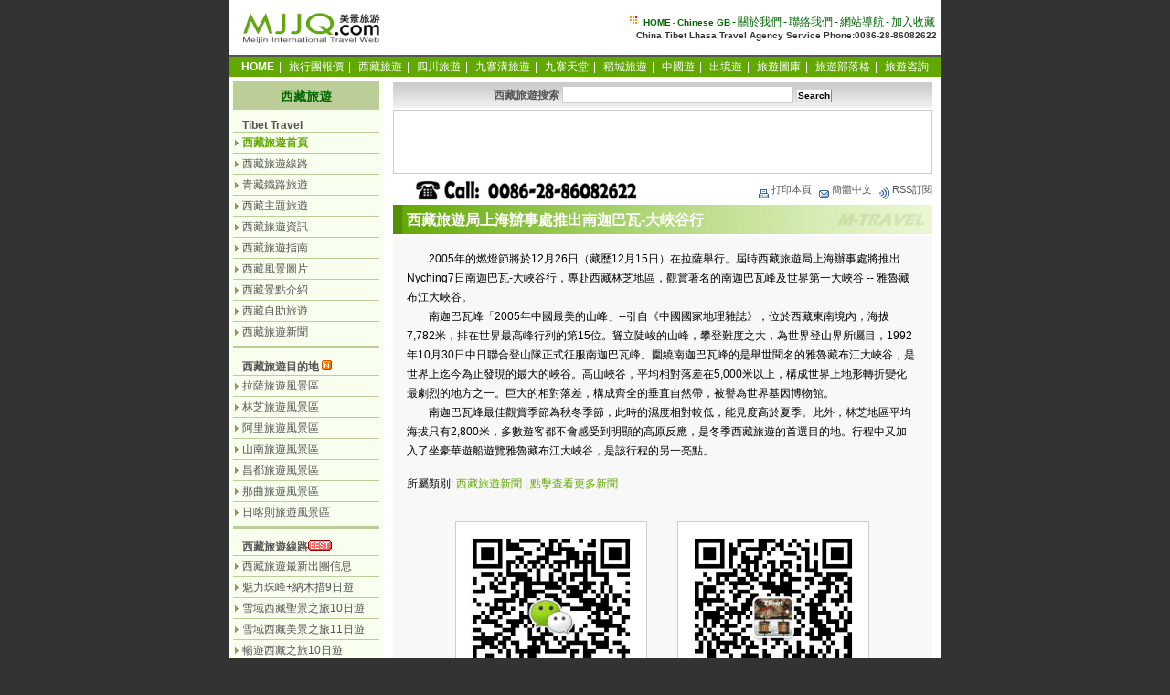

--- FILE ---
content_type: text/html
request_url: http://tw.mjjq.com/big5_tibet/info/1360.html
body_size: 7211
content:
<!DOCTYPE html PUBLIC "-//W3C//DTD XHTML 1.0 Transitional//EN" "http://www.w3.org/TR/xhtml1/DTD/xhtml1-transitional.dtd">
<html xmlns="http://www.w3.org/1999/xhtml" xml:lang="zh-TW" lang="zh-TW">
<head>
<meta http-equiv="content-type" content="text/html; charset=utf-8" />
<meta http-equiv="content-Language" content="zh-TW" />
<title>西藏旅遊新聞 - 西藏旅遊局上海辦事處推出南迦巴瓦-大峽谷行 | 中國西藏旅行網 - Tibet Travel</title>
<meta name="keywords" content="西藏旅遊局上海辦事處推出南迦巴瓦-大峽谷行,西藏旅遊新聞,西藏旅遊" />
<meta name="description" content="中國西藏旅行網,繁體中文版,西藏旅遊新聞,西藏旅遊局上海辦事處推出南迦巴瓦-大峽谷行,西藏,拉薩,日喀則,,林芝,阿里,山南,那曲,昌都旅遊新聞,西藏旅遊信息,tibet travel" />
<meta name="robots" content="index, follow" />
<meta name="googlebot" content="index, follow" />
<link rel="alternate" type="application/rss+xml" title="rss 2.0" href="http://tibet.mjjq.com/rss.php" />
<link rel="stylesheet" href="../newcss/ssstyle.css" type="text/css" media="screen" />
<script type="text/javascript" src="../newcss/setcookie.js"></script>
</head>
<body onload="ReImgSize()">
<div id="header">
<div id="logo"><a href="http://tw.mjjq.com/"><img border="0" src="../img/mjjq_logo_160b.gif" alt="美景旅遊網" width="160" height="40" /></a>
</div>
<div id="hr1">
<img border="0" src="../img/18p.gif" alt="" width="12" height="12" />  <span class="hrt"><strong><a href="http://tw.mjjq.com/" title="返回美景旅遊網主頁">HOME</a>-<a href="http://tibet.mjjq.com/" target="_blank" title="Chinese GB">Chinese GB</a></strong></span>-<a href="http://tw.mjjq.com/about/" target="_blank" title="關於我們">關於我們</a>-<a href="http://tw.mjjq.com/about/contact.htm">聯絡我們</a>-<a href="http://tw.mjjq.com/big5_tibet/sitemap_index.html">網站導航</a>-<a href="javascript:window.external.AddFavorite('http://tw.mjjq.com/','美景旅遊網－專業特色的旅遊資訊網')">加入收藏</a><br />
<span class="hrt"><strong>China Tibet Lhasa Travel Agency Service Phone:0086-28-86082622</strong></span>
</div>
</div>
<div class="menu">
<a href="http://tw.mjjq.com/" title="返回主頁"><span class="fbs">HOME</span></a>|
<a href="http://tw.mjjq.com/tours/" title="最新旅行團報價">旅行團報價</a>|
<a href="http://tw.mjjq.com/big5_tibet/" title="西藏旅遊">西藏旅遊</a>|
<a href="http://sichuan.mjjq.com/" title="四川旅遊">四川旅遊</a>|
<a href="http://tw.mjjq.com/jiuzhaigou_tours/" title="九寨溝旅遊">九寨溝旅遊</a>|
<a href="http://vip.mjjq.com/" title="九寨天堂">九寨天堂</a>|
<a href="http://daocheng.mjjq.com/" title="稻城旅遊">稻城旅遊</a>|
<a href="http://trip.mjjq.com/" title="成都出發國內旅遊">中國遊</a>|
<a href="http://100.mjjq.com/" title="成都出發出境旅遊">出境遊</a>|
<a href="http://tw.mjjq.com/travel/" title="旅遊圖庫">旅遊圖庫</a>|
<a href="http://blog.mjjq.com/" title="旅遊部落格" target="_blank" >旅遊部落格</a>|
<a href="http://book.mjjq.com/gbook.php" target="_blank" title="在線旅遊咨詢">旅遊咨詢</a>
</div>
<div id="mjjq">
<div id="main">
<div id="middle">
<div class="mlada">
<form name="search" method="get" action="http://tibet.mjjq.com/search.php">
<strong>西藏旅遊搜索</strong> <input name="keyword" type="text" size="30" id="keyword" />
<input type="submit" value="Search" class="button" /></form>
</div>
<div class="k6"></div>
<div class="mlps">
<script type="text/javascript"><!--
google_ad_client = "pub-9308866051224721";
google_alternate_ad_url = "http://tw.mjjq.com/googlead/ad468.html";
google_ad_width = 468;
google_ad_height = 60;
google_ad_format = "468x60_as";
google_ad_type = "text_image";
//2007-04-07: tw468
google_ad_channel = "8623580784";
google_color_border = "FFFFFF";
google_color_bg = "FFFFFF";
google_color_link = "0000CC";
google_color_text = "000000";
google_color_url = "008000";
//--></script>
<script type="text/javascript"
  src="http://pagead2.googlesyndication.com/pagead/show_ads.js">
</script>
</div>
<div class="k6"></div>
<div class="mltty">
<img src="/newcss/tel86085333.png" width="372" height="22" alt="旅遊服務電話.0086-28-86082622" style="vertical-align:middle;border:0" />&nbsp;<a href="javascript:window.print()" title="打印本頁"><img border="0" src="../newcss/k2.gif" width="16" height="16" alt="打印本頁" align="middle" />打印本頁</a>&nbsp;
<a href="http://tibet.mjjq.com/info/1360.html" title="點擊查看中文簡體頁面"><img border="0" src="../newcss/k3.gif" width="16" height="16" alt="點擊查看中文簡體頁面" align="middle" />簡體中文</a>&nbsp;
<a href="http://tibet.mjjq.com/rss.php" title="使用RSS訂閱中國西藏旅行網欄目最新旅遊資訊" rel="middle" type="application/rss+xml"><img border="0" src="../newcss/k1.gif" width="16" height="16" alt="使用RSS訂閱中國西藏旅行網欄目最新旅遊資訊" align="middle" />RSS訂閱</a>
</div>
<div class="mltt">
<h2 class="ht1">西藏旅遊局上海辦事處推出南迦巴瓦-大峽谷行</h2></div>
<div class="k6"></div>
<div class="mloka">
<div class="mlok">
<P>　　2005年的燃燈節將於12月26日（藏歷12月15日）在拉薩舉行。屆時西藏旅遊局上海辦事處將推出Nyching7日南迦巴瓦-大峽谷行，專赴西藏林芝地區，觀賞著名的南迦巴瓦峰及世界第一大峽谷 -- 雅魯藏布江大峽谷。</P>
<P>　　南迦巴瓦峰「2005年中國最美的山峰」--引自《中國國家地理雜誌》，位於西藏東南境內，海拔7,782米，排在世界最高峰行列的第15位。聳立陡峻的山峰，攀登難度之大，為世界登山界所矚目，1992年10月30日中日聯合登山隊正式征服南迦巴瓦峰。圍繞南迦巴瓦峰的是舉世聞名的雅魯藏布江大峽谷，是世界上迄今為止發現的最大的峽谷。高山峽谷，平均相對落差在5,000米以上，構成世界上地形轉折變化最劇烈的地方之一。巨大的相對落差，構成齊全的垂直自然帶，被譽為世界基因博物館。</P>
<P>　　南迦巴瓦峰最佳觀賞季節為秋冬季節，此時的濕度相對較低，能見度高於夏季。此外，林芝地區平均海拔只有2,800米，多數遊客都不會感受到明顯的高原反應，是冬季西藏旅遊的首選目的地。行程中又加入了坐豪華遊船遊覽雅魯藏布江大峽谷，是該行程的另一亮點。</P></P></div>
<div class="mlok">所屬類別: <a href="http://tw.mjjq.com/big5_tibet/index_news.html">西藏旅遊新聞</a> | <a href="http://tw.mjjq.com/big5_tibet/info/">點擊查看更多新聞</a></div>
<div class="mlok"></div>
<div class="mlok">
<div id="a2" style="text-align: center;"><img src="/newcss/mjjq-wechat-66.jpg" width="200" height="200" alt="美景旅遊微信號二維碼: to8848" />&nbsp; &nbsp; &nbsp; &nbsp; &nbsp;&nbsp;&nbsp;<img src="/newcss/mjjq-wechat-88.jpg" width="200" height="200" alt="美景旅遊微信號二維碼: to8848-dong" /><br />
掃一掃上面的二維碼圖案，加我們的<a href="http://www.wechat.com/zh_TW/" target="_blank" >微信</a>&nbsp;<a href="http://www.wechat.com/en/" target="_blank" >Wechat</a></div>
</div>
<div class="k6"></div>
<div class="mlokc">
<strong>上一頁</strong>：<a href="http://tw.mjjq.com/big5_tibet/info/1359.html">共青團拉薩市委員會召開表彰大會</a><br />
<strong>下一頁</strong>：<a href="http://tw.mjjq.com/big5_tibet/info/1361.html">亞丁風景區通過州級考評驗收</a>
</div>
</div>
<div class="k6"></div>
<div class="mltty">2006-01-06 15:18:25&nbsp;&nbsp;By:  <a href="http://tibet.mjjq.com/">西藏旅遊</a>&nbsp;&nbsp;<a href="#top">返回頂部 <img border="0" src="../newcss/top4.gif" width="12" height="11" alt="返回頂部" align="middle" /></a></div>
<div class="k6"></div>
<div class="mlwopia">
<ul>
<li>
<a href="http://tw.mjjq.com/big5_tibet/pictures_12.html"><img border="0" src="http://tw.mjjq.com/big5_tibet/pic/1134246561_1400806865.jpg" width="133" height="80" alt="雪域風光圖片-聖城拉薩" /></a><br />
<a href="http://tw.mjjq.com/big5_tibet/pictures_12.html">雪域風光-聖城拉薩</a>
</li>
<li>
<a href="http://tw.mjjq.com/big5_tibet/pictures_11.html"><img border="0" src="http://tw.mjjq.com/big5_tibet/pic/1134248889_364402724.jpg" width="133" height="80" alt="雪域風光圖片-西藏日喀則" /></a><br />
<a href="http://tw.mjjq.com/big5_tibet/pictures_11.html">雪域風光-西藏日喀則</a>
</li>
<li>
<a href="http://tw.mjjq.com/big5_tibet/pictures_10.html"><img border="0" src="http://tw.mjjq.com/big5_tibet/pic/1134250935_775186870.jpg" width="133" height="80" alt="雪域風光圖片-西藏江南林芝" /></a><br />
<a href="http://tw.mjjq.com/big5_tibet/pictures_10.html">雪域風光-西藏江南林芝</a>
</li>
<li><a href="http://tw.mjjq.com/big5_tibet/pictures_1.html"><img border="0" src="http://tw.mjjq.com/big5_tibet/pic/1135098551_2012454098.jpg" width="133" height="80" alt="雪域風光-西藏風光圖片" /></a><br />
<a href="http://tw.mjjq.com/big5_tibet/pictures_1.html">雪域風光-西藏風光圖片</a>
</li>
<li><a href="http://tw.mjjq.com/big5_tibet/pictures_2.html"><img border="0" src="http://tw.mjjq.com/big5_tibet/pic/1134614044_1613228414.jpg" width="133" height="80" alt="雪域風光-西藏攝影圖片" /></a><br />
<a href="http://tw.mjjq.com/big5_tibet/pictures_2.html">雪域風光-西藏攝影圖片</a>
</li>
<li><a href="http://tw.mjjq.com/big5_tibet/pictures_3.html"><img border="0" src="http://tw.mjjq.com/big5_tibet/pic/1134614083_508073220.jpg" width="133" height="80" alt="雪域風光-拉薩風景圖片" /></a><br />
<a href="http://tw.mjjq.com/big5_tibet/pictures_3.html">雪域風光-拉薩風景圖片</a>
</li>
<li><a href="http://tw.mjjq.com/big5_tibet/pictures_4.html"><img border="0" src="http://tw.mjjq.com/big5_tibet/pic/1134614091_1504810115.jpg" width="133" height="80" alt="雪域風光-拉薩風光圖片" /></a><br />
<a href="http://tw.mjjq.com/big5_tibet/pictures_4.html">雪域風光-拉薩風光圖片</a>
</li>
<li><a href="http://tw.mjjq.com/big5_tibet/pictures_8.html"><img border="0" src="http://tw.mjjq.com/big5_tibet/pic/1134686765_742973885.jpg" width="133" height="80" alt="雪域風光-阿里風景圖片" /></a><br />
<a href="http://tw.mjjq.com/big5_tibet/pictures_8.html">雪域風光-阿里風景圖片</a>
</li>
</ul>
</div>
<div class="k6"></div>
<div class="mlwo">
<img border="0" src="../img/mjjq-s.gif" width="113" alt="" align="left" hspace="3" />
<strong>MITS 美景國際旅行社</strong><br /> <font size="1"><strong>MEIJING INTERNATIONAL TRAVEL SERVICE LTD</font></strong><br />
<font color="#003300">專門為台灣/香港/澳門等世界各地華人、外國人（外籍遊客）提供特色西藏、青海、<br />
尼泊爾、四川等地度假觀光旅行服務，為您量身定制個性旅行計劃（獨立成團、小<br />
包團、自由行、團體旅遊、散客拼團，另提供各類朝聖、徒步登山探險等特種旅遊）</font><br />
外籍遊客進藏旅行須知：<a target="_blank" href="http://tw.mjjq.com/tours/3.html">辦理台灣遊客入藏批准函.旅行證件.外國人去西藏旅行手續</a><br />
</div>
<div class="k6"></div>
<div class="mlttx">
西藏旅遊咨詢預訂服務： <span class="telh"><i>0086-28- 86082622&nbsp;&nbsp; 86082022</i></span>&nbsp;&nbsp;<a href="http://tw.mjjq.com/about/contact.htm"><img border="0" src="../img/15p.gif" width="19" height="13" alt="給我們寫信咨詢和預訂" /></a></div>
<div class="ggad1">Sponsored Links</div>
<div class="ggad2">
<script type="text/javascript"><!--
google_ad_client = "pub-9308866051224721";
google_alternate_ad_url = "http://tw.mjjq.com/googlead/ad250.html";
google_ad_width = 250;
google_ad_height = 250;
google_ad_format = "250x250_as";
google_ad_type = "text_image";
//2007-04-02: tw250
google_ad_channel = "5177219881";
google_color_border = "FFFFFF";
google_color_bg = "FFFFFF";
google_color_link = "0000CC";
google_color_text = "000000";
google_color_url = "008000";
//--></script>
<script type="text/javascript"
  src="http://pagead2.googlesyndication.com/pagead/show_ads.js">
</script>
&nbsp;&nbsp;&nbsp;&nbsp;
<script type="text/javascript"><!--
google_ad_client = "pub-9308866051224721";
google_alternate_ad_url = "http://tw.mjjq.com/googlead/ad250.html";
google_ad_width = 250;
google_ad_height = 250;
google_ad_format = "250x250_as";
google_ad_type = "text_image";
//2007-04-02: tw250
google_ad_channel = "5177219881";
google_color_border = "FFFFFF";
google_color_bg = "FFFFFF";
google_color_link = "0000CC";
google_color_text = "000000";
google_color_url = "008000";
//--></script>
<script type="text/javascript"
  src="http://pagead2.googlesyndication.com/pagead/show_ads.js">
</script></div>
<div class="k6"></div>
<div class="mlwo">
<strong><font color="#990000">特別聲明：</font></strong> <br />
<strong><font color="#006600">A：關於美景旅遊網獨立原創文章圖片等內容</font></strong> <br />
1、美景旅遊網原創文章、圖片版權由我們全部保留； <br />
2、美景旅遊網原創文章、圖片任何網站及媒體均可以免費使用，如轉載我們的文章或圖片，<br />請註明來自<strong>美景旅遊網</strong> 並鏈接到 www.mjjq.com，商業用途請先聯繫我們； <br />
3、免責：我們在我們能知悉的範圍內努力保證所有采寫文章的真實性和正確性，但不對真實性和正確性做任何保證。本站采寫文章圖片如果和事實有所出入，美景旅遊網不承擔連帶責任； <br />
<br />
<strong><font color="#006699">B：關於美景旅遊網採用非原創文章圖片等內容 </font></strong><br />
1、頁面的文章、圖片等等資料的版權歸版權所有人所有。 <br />
2、免責：由於採集的圖片、文章內容來源於互聯網，內容頁面標注的作者、出處和原版權者一致性無法確認，如果您是文章、圖片等資料的版權所有人，請與我們聯繫，我們會及時加上版權信息，如果您反對我們的使用，本著對版權人尊重的原則，我們會立即刪除有版權問題的文章或圖片內容。 <br />
3、本頁面發表、轉載的文章及圖片僅代表作者本人觀點。 <br />
</div>
<div class="k6"></div>
</div>
<div id="left">
<div class="lata">西藏旅遊</div>
<div class="latb">Tibet Travel</div>
<div class="lal">
<ul>
<li><a href="http://tw.mjjq.com/big5_tibet/index.htm" title="美景西藏旅遊網首頁"><span class="fls">西藏旅遊首頁</span></a></li>
<li><a href="http://tw.mjjq.com/tours/index_3.html" target="_blank">西藏旅遊線路</a></li>
<li><a href="http://tw.mjjq.com/tours/index_21.html" target="_blank">青藏鐵路旅遊</a></li>
<li><a href="http://tw.mjjq.com/big5_tibet/index_1.html">西藏主題旅遊</a></li>
<li><a href="http://tw.mjjq.com/big5_tibet/index_2.html">西藏旅遊資訊</a></li>
<li><a href="http://tw.mjjq.com/big5_tibet/index_3.html">西藏旅遊指南</a></li>
<li><a href="http://tw.mjjq.com/big5_tibet/index_4.html">西藏風景圖片</a></li>
<li><a href="http://tw.mjjq.com/big5_tibet/index_5.html">西藏景點介紹</a></li>
<li><a href="http://tw.mjjq.com/big5_tibet/index_fit.html">西藏自助旅遊</a></li>
<li><a href="http://tw.mjjq.com/big5_tibet/index_news.html">西藏旅遊新聞</a></li>
</ul>
</div>
<div class="kl6"></div>
<div class="latb">西藏旅遊目的地  <img border="0" src="../img/nn.gif" width="11" height="11" alt="new" /></div>
<div class="lal">
<ul>
<li><a href="http://tw.mjjq.com/big5_tibet/4345.html">拉薩旅遊風景區</a></li>
<li><a href="http://tw.mjjq.com/big5_tibet/4344.html">林芝旅遊風景區</a></li>
<li><a href="http://tw.mjjq.com/big5_tibet/4346.html">阿里旅遊風景區</a></li>
<li><a href="http://tw.mjjq.com/big5_tibet/4341.html">山南旅遊風景區</a></li>
<li><a href="http://tw.mjjq.com/big5_tibet/4347.html">昌都旅遊風景區</a></li>
<li><a href="http://tw.mjjq.com/big5_tibet/4343.html">那曲旅遊風景區</a></li>
<li><a href="http://tw.mjjq.com/big5_tibet/4342.html">日喀則旅遊風景區</a></li>
</ul>
</div>
<div class="kl6"></div>
<div class="latb"><strong><a href="http://tw.mjjq.com/tours/index_3.html">西藏旅遊線路</a></strong><img border="0" src="../img/mjjq_sc011.gif" width="26" height="11"></div>
<div class="lal">
<ul>
<li><a href="http://tw.mjjq.com/tours/2244.html" target="_blank">西藏旅遊最新出團信息</a></li>
<li><a href="http://tw.mjjq.com/tours/215.html" target="_blank">魅力珠峰+納木措9日遊</a></li>
<li><a href="http://tw.mjjq.com/tours/2580.html" target="_blank">雪域西藏聖景之旅10日遊</a></li>
<li><a href="http://tw.mjjq.com/tours/2579.html" target="_blank">雪域西藏美景之旅11日遊</a></li>
<li><a href="http://tw.mjjq.com/tours/448.html" target="_blank">暢遊西藏之旅10日遊</a></li>
<li><a href="http://tw.mjjq.com/tours/38.html" target="_blank">西藏聖地全景之旅12日遊</a></li>
<li><a href="http://tw.mjjq.com/tours/2335.html" target="_blank">青藏鐵路拉薩林芝日喀則</a></li>
<li><a href="http://tw.mjjq.com/tours/810.html" target="_blank">青藏鐵路拉薩林芝8日遊</a></li>
<li><a href="http://tw.mjjq.com/tours/557.html" target="_blank">青藏鐵路拉薩.羊八井6日遊</a></li>
<li><a href="http://tw.mjjq.com/tours/556.html" target="_blank">青藏鐵路拉薩日喀則8日遊</a></li>
<li><a href="http://tw.mjjq.com/tours/394.html" target="_blank">西藏日喀則.林芝深度8日遊</a></li>
</ul>
</div>
<div class="kl6"></div>
<div class="lapic">
<a href="http://tw.mjjq.com/tours/215.html"><img border="0" src="http://www.mjjq.com/img/mjjq_tibet_0603.gif" width="150" alt="西藏聖地之旅-魅力珠峰+天湖納木措之旅九日遊" /></a>
</div>
<div class="latb">走進神秘西藏</div>
<div class="lal">
<ul>
<li><a href="http://www.mjjq.com/big5/everest/">魅力珠峰之旅</a></li>
<li><a href="http://tw.mjjq.com/big5_tibet/index_travel_c.html">走進西藏之旅</a></li>
<li><a href="http://tw.mjjq.com/big5_tibet/index_6.html">西藏旅行遊記</a></li>
<li><a href="http://tw.mjjq.com/big5_tibet/index_travel_a.html">西藏旅遊日記</a></li>
<li><a href="http://tw.mjjq.com/big5_tibet/index_travel_b.html">西藏旅遊見聞</a></li>
<li><a href="http://tw.mjjq.com/tours/index_12.html" target="_blank">西藏旅遊資訊</a></li>
<li><a href="http://tw.mjjq.com/tours/index_23.html" target="_blank">西藏拉薩旅遊</a></li>
<li><a href="http://tw.mjjq.com/tours/index_24.html" target="_blank">尼泊爾旅遊</a></li>
<li><a href="http://tw.mjjq.com/travel/index_21.html" target="_blank" title="西藏地圖">西藏地圖匯總</a></li>
<li><a href="http://tw.mjjq.com/travel/index_61.html" target="_blank" title="西藏旅遊地圖">西藏旅遊地圖</a></li>
</ul>
</div>
<div class="kl6"></div>
<div class="latb">西藏風光圖庫</div>
<div class="lal">
<ul>
<li><a href="http://tw.mjjq.com/tours/index_tibet.html" target="_blank">西藏旅遊風光</a></li>
<li><a href="http://tw.mjjq.com/big5_tibet/pictures_10.html">雪域風光-西藏江南林芝</a></li>
<li><a href="http://tw.mjjq.com/big5_tibet/pictures_11.html">雪域風光-西藏日喀則</a></li>
<li><a href="http://tw.mjjq.com/big5_tibet/pictures_12.html">雪域風光-聖城拉薩</a></li>
<li><a href="http://tw.mjjq.com/big5_tibet/pictures_1.html">西藏風光圖片</a></li>
<li><a href="http://tw.mjjq.com/big5_tibet/pictures_2.html">西藏攝影圖片</a></li>
<li><a href="http://tw.mjjq.com/big5_tibet/pictures_3.html">拉薩風景圖片</a></li>
<li><a href="http://tw.mjjq.com/big5_tibet/pictures_4.html">拉薩風光圖片</a></li>
<li><a href="http://tw.mjjq.com/big5_tibet/pictures_5.html">西藏日喀則風景圖片</a></li>
<li><a href="http://tw.mjjq.com/big5_tibet/pictures_6.html">西藏山南風景圖片</a></li>
<li><a href="http://tw.mjjq.com/big5_tibet/pictures_7.html">西藏林芝風景圖片</a></li>
<li><a href="http://tw.mjjq.com/big5_tibet/pictures_8.html">西藏阿里風景圖片</a></li>
<li><a href="http://tw.mjjq.com/big5_tibet/pictures_9.html">西藏昌都風景圖片</a></li>
</ul>
</div>
<div class="kl6"></div>
<div class="latb">熱門點擊    <img border="0" src="../img/32p.gif" alt="" width="23" height="11" /></div>
<div class="lal">
<ul>
<li><a href="http://tw.mjjq.com/big5_tibet/4339.html" >布達拉宮</a></li>
<li><a href="http://tw.mjjq.com/big5_tibet/4235.html" >珠穆朗瑪峰</a></li>
<li><a href="http://tw.mjjq.com/big5_tibet/4188.html" >聖湖納木錯</a></li>
<li><a href="http://tw.mjjq.com/big5_tibet/4256.html" >江孜白居寺</a></li>
<li><a href="http://tw.mjjq.com/big5_tibet/4335.html" >拉薩：大昭寺</a></li>
<li><a href="http://tw.mjjq.com/big5_tibet/4328.html" >拉薩：色拉寺</a></li>
<li><a href="http://tw.mjjq.com/big5_tibet/4313.html" >拉薩：八角街</a></li>
<li><a href="http://tw.mjjq.com/big5_tibet/4142.html" >古格王國遺址</a></li>
<li><a href="http://tw.mjjq.com/big5_tibet/4212.html" >山南：羊卓雍湖</a></li>
<li><a href="http://tw.mjjq.com/big5_tibet/4204.html" >山南：雍布拉康</a></li>
<li><a href="http://tw.mjjq.com/big5_tibet/4210.html" >山南：拉姆拉錯</a></li>
<li><a href="http://tw.mjjq.com/big5_tibet/4206.html" >山南：桑耶寺</a></li>
<li><a href="http://tw.mjjq.com/big5_tibet/4270.html" >林芝：巴松措旅遊區</a></li>
<li><a href="http://tw.mjjq.com/big5_tibet/4263.html" >林芝：南迦巴瓦峰</a></li>
<li><a href="http://tw.mjjq.com/big5_tibet/4283.html" >林芝：林芝巨柏</a></li>
<li><a href="http://tw.mjjq.com/big5_tibet/4281.html" >林芝：然烏湖</a></li>
<li><a href="http://tw.mjjq.com/big5_tibet/4134.html" >阿里神山-岡仁波齊峰</a></li>
<li><a href="http://tw.mjjq.com/big5_tibet/4137.html" >阿里聖湖-瑪旁雍錯</a></li>
<li><a href="http://tw.mjjq.com/big5_tibet/4251.html" >日喀則：扎什倫布寺</a></li>
</ul>
</div>
<div class="kl6"></div>
<div class="latc"><strong>最新旅遊報價</strong><img border="0" src="../img/mjjq_sc011.gif" width="26" height="11"></div>
<div class="lal">
<ul>
<li><a href="http://tw.mjjq.com/tours/index_8.html">九寨天堂自由行</a></li>
<li><a href="http://tw.mjjq.com/tours/index_14.html">甲蕃古城自由行</a></li>
<li><a href="http://tw.mjjq.com/tours/index_1.html">九寨溝旅遊線路</a></li>
<li><a href="http://tw.mjjq.com/tours/index_2.html">四川旅遊線路</a></li>
<li><a href="http://tw.mjjq.com/tours/index_10.html">稻城旅遊線路 </a></li>
<li><a href="http://tw.mjjq.com/tours/index_3.html">西藏旅遊線路</a></li>
<li><a href="http://tw.mjjq.com/tours/index_4.html">國內旅遊線路</a></li>
<li><a href="http://tw.mjjq.com/tours/index_5.html">出境旅遊線路</a></li>
</ul>
</div>
<div class="kl6"></div>
<div class="latb"><h6>文檔索引</h6></div>
<div class="lal">
<ul>
<li><a href="http://tw.mjjq.com/big5_tibet/2006_02.html">索引-200602</a></li>
<li><a href="http://tw.mjjq.com/big5_tibet/2006_01.html">索引-200601</a></li>
<li><a href="http://tw.mjjq.com/big5_tibet/2005_12.html">索引-200512</a></li>
<li><a href="http://tw.mjjq.com/big5_tibet/2005_08.html">索引-200508</a></li>
<li><a href="http://tw.mjjq.com/big5_tibet/2005_01.html">索引-200501</a></li>
</ul>
</div>
<div class="kl6"></div>
</div>
</div>
</div>
<div id="db">
<div class="menu">
<a href="http://tw.mjjq.com/" title="返回主頁"><span class="fbs">HOME</span></a>|
<a href="http://tw.mjjq.com/tours/" title="最新旅行團報價">旅行團報價</a>|
<a href="http://tw.mjjq.com/big5_tibet/" title="西藏旅遊">西藏旅遊</a>|
<a href="http://sichuan.mjjq.com/" title="四川旅遊">四川旅遊</a>|
<a href="http://tw.mjjq.com/jiuzhaigou_tours/" title="九寨溝旅遊">九寨溝旅遊</a>|
<a href="http://vip.mjjq.com/" title="九寨天堂">九寨天堂</a>|
<a href="http://daocheng.mjjq.com/" title="稻城旅遊">稻城旅遊</a>|
<a href="http://trip.mjjq.com/" title="成都出發國內旅遊">中國遊</a>|
<a href="http://100.mjjq.com/" title="成都出發出境旅遊">出境遊</a>|
<a href="http://tw.mjjq.com/travel/" title="旅遊圖庫">旅遊圖庫</a>|
<a href="http://blog.mjjq.com/" title="旅遊部落格" target="_blank" >旅遊部落格</a>|
<a href="http://book.mjjq.com/gbook.php" target="_blank" title="在線旅遊咨詢">旅遊咨詢</a>
</div>
<div id="dbt">-
<a href="http://tw.mjjq.com/about/">關於我們</a>-
<a href="http://tw.mjjq.com/about/contact.htm"> 聯絡我們</a>-
<a href="http://tw.mjjq.com/about/copyright.htm">免責聲明</a>-
<a href="http://tw.mjjq.com/about/privacy.htm">隱私權政策</a>-
<a href="http://tw.mjjq.com/about/travel_syhz.htm"> 商業合作</a>-
<a href="http://tw.mjjq.com/about/travel_ggtb.htm">廣告托播</a>-
<a href="http://tw.mjjq.com/sitemap.htm">網站導航</a>-
<a href="http://tw.mjjq.com/link.htm">友情鏈接</a>-
<a href="javascript:window.external.AddFavorite('http://tw.mjjq.com/','美景旅遊網－專業四川西藏國內出境旅遊資訊網')">加入收藏</a>-
<br />
MJJQ美景旅遊網專業旅遊服務商.品質保證 - 全年無休節假日照常服務<br />
提供<a href="http://tw.mjjq.com/" target="_blank">西藏旅遊.青海旅遊.四川旅遊.九寨溝.稻城亞丁專業旅遊服務</a><br />
Tel：86-28-86082622 - 86082022&nbsp; Fax：86-28-86080300<br />
版權所有: <a href="http://www.mjjq.com/" target="_blank">美景旅遊網</a>  保留所有權利<br />  
&copy;2002-2018 Copyright&nbsp; MJJQ.COM China Meijin Travel Web. All rights reserved. Powered By<a href="http://weblog.mjjq.com/" target="_blank">M-Travel</a>
</div></div>
</body>
</html>

--- FILE ---
content_type: text/html; charset=utf-8
request_url: https://www.google.com/recaptcha/api2/aframe
body_size: 268
content:
<!DOCTYPE HTML><html><head><meta http-equiv="content-type" content="text/html; charset=UTF-8"></head><body><script nonce="QO11WOY4R61Pp_ESWQJkyg">/** Anti-fraud and anti-abuse applications only. See google.com/recaptcha */ try{var clients={'sodar':'https://pagead2.googlesyndication.com/pagead/sodar?'};window.addEventListener("message",function(a){try{if(a.source===window.parent){var b=JSON.parse(a.data);var c=clients[b['id']];if(c){var d=document.createElement('img');d.src=c+b['params']+'&rc='+(localStorage.getItem("rc::a")?sessionStorage.getItem("rc::b"):"");window.document.body.appendChild(d);sessionStorage.setItem("rc::e",parseInt(sessionStorage.getItem("rc::e")||0)+1);localStorage.setItem("rc::h",'1768884598238');}}}catch(b){}});window.parent.postMessage("_grecaptcha_ready", "*");}catch(b){}</script></body></html>